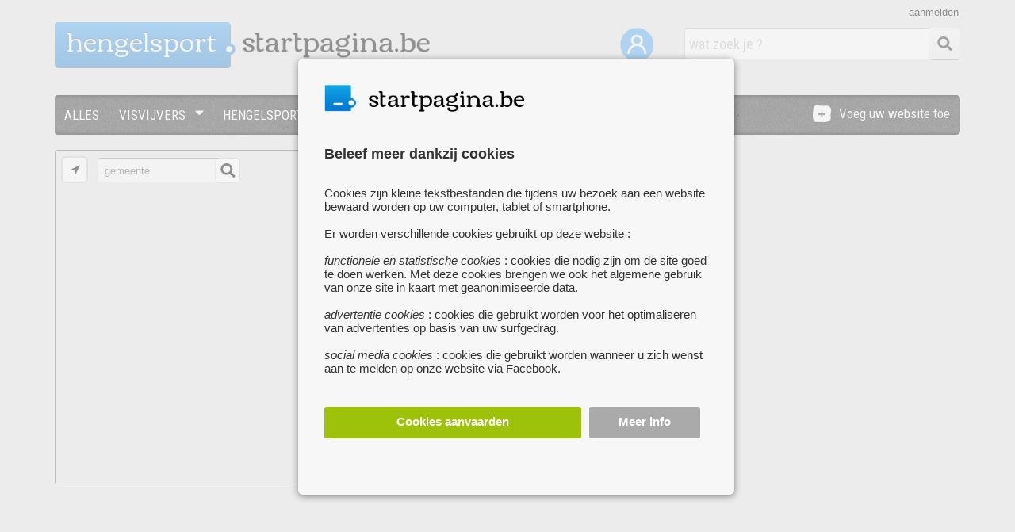

--- FILE ---
content_type: text/html; charset=UTF-8
request_url: https://hengelsport.startpagina.be/hengelsport_kalender
body_size: 6351
content:
<!DOCTYPE html>
<html lang="nl-NL" xmlns="http://www.w3.org/1999/xhtml" xmlns:fb="http://www.facebook.com/2008/fbml">
<head>
<title>hengelsport kalender - events & activiteiten</title>

<script type="application/json" id="global_vars">
{"ajax_url":"https:\/\/hengelsport.startpagina.be\/ajax\/","search_results_url":"https:\/\/www.startpagina.be","brand_name":"STARTPAGINA","my_url":"https:\/\/hengelsport.startpagina.be\/mijn-startpagina","base_url":"https:\/\/hengelsport.startpagina.be\/","site_prefix":"hengelsport","cookie_domain":".startpagina.be","logged_in":0,"known_user":0,"show_activated":false,"search_page":0,"about_url":"https:\/\/hengelsport.startpagina.be\/about\/","show_map":1,"display_map":1,"page_prefix":"hengelsport"}</script>

<!-- Google Tag Manager -->
<script nonce='9fa99b604e0e2a865b625ba8bb1426c50b8af366'>

dataLayer = [];

(function(w,d,s,l,i){w[l]=w[l]||[];w[l].push({'gtm.start':
new Date().getTime(),event:'gtm.js'});var f=d.getElementsByTagName(s)[0],
j=d.createElement(s),dl=l!='dataLayer'?'&l='+l:'';j.async=true;j.src=
'https://www.googletagmanager.com/gtm.js?id='+i+dl;f.parentNode.insertBefore(j,f);
})(window,document,'script','dataLayer','GTM-NKSDJFM');</script>
<!-- End Google Tag Manager -->
<meta charset='utf-8' />
<meta name='description' content='Hengelsport startpagina : visvijver overzicht, hengelsportvakanties, forelvissen, karpervissen, vliegvissen, enz. : visvijvers, hengelsport winkels, hengelsportverenigingen, forelvissen, karpervissen,...' />
<meta name='keywords' content='visvijvers, hengelsport winkels, hengelsportverenigingen, forelvissen, karpervissen, witvissen, vliegvissen, zeevissen, kayakvissen, blogs, federaties, magazines, viskalender, viskwekerijen, visuitzettingen, visvakanties, webshops, meer hengelsport' />
<link rel="stylesheet" type="text/css" href="https://hengelsport.startpagina.be/css/consent.css" />
<link rel="stylesheet" type="text/css" href="https://hengelsport.startpagina.be/css/jquery-ui-themes/themes/ui-lightness/jquery-ui.css" />
<link rel="stylesheet" type="text/css" href="https://hengelsport.startpagina.be/css/common.css" />
<link rel="stylesheet" type="text/css" href="https://hengelsport.startpagina.be/css/login.css" />
<link rel="stylesheet" type="text/css" href="https://hengelsport.startpagina.be/css/search.css" />
<link rel="stylesheet" type="text/css" href="https://hengelsport.startpagina.be/css/form.css" />
<link rel="stylesheet" type="text/css" href="https://hengelsport.startpagina.be/css/mapbox-gl.css" />
<link rel="stylesheet" type="text/css" href="https://hengelsport.startpagina.be/css/child.css" />
<link rel="stylesheet" type="text/css" href="https://hengelsport.startpagina.be/css/search_form.css" />
<link rel="stylesheet" type="text/css" href="https://hengelsport.startpagina.be/css/grid.css" />
<script  nonce="9fa99b604e0e2a865b625ba8bb1426c50b8af366" src="https://hengelsport.startpagina.be/js/header.js"></script>
<script  nonce="9fa99b604e0e2a865b625ba8bb1426c50b8af366" src="https://hengelsport.startpagina.be/js/jquery-3.5.1.min.js"></script>
<script  nonce="9fa99b604e0e2a865b625ba8bb1426c50b8af366" src="https://hengelsport.startpagina.be/js/consent.js"></script>
<script  nonce="9fa99b604e0e2a865b625ba8bb1426c50b8af366" src="https://hengelsport.startpagina.be/js/jquery-ui/jquery-ui.min.js"></script>
<script  nonce="9fa99b604e0e2a865b625ba8bb1426c50b8af366" src="https://hengelsport.startpagina.be/js/imagesloaded.pkgd.js"></script>
<script  nonce="9fa99b604e0e2a865b625ba8bb1426c50b8af366" src="https://hengelsport.startpagina.be/js/packery.pkgd.min.js"></script>
<script  nonce="9fa99b604e0e2a865b625ba8bb1426c50b8af366" src="https://hengelsport.startpagina.be/js/modernizr-transitions.js"></script>
<script  nonce="9fa99b604e0e2a865b625ba8bb1426c50b8af366" src="https://hengelsport.startpagina.be/js/grid.js"></script>
<script  nonce="9fa99b604e0e2a865b625ba8bb1426c50b8af366" src="https://hengelsport.startpagina.be/js/modernizr-geolocation.js"></script>
<script  nonce="9fa99b604e0e2a865b625ba8bb1426c50b8af366" src="https://hengelsport.startpagina.be/js/common.js"></script>
<script  nonce="9fa99b604e0e2a865b625ba8bb1426c50b8af366" src="https://hengelsport.startpagina.be/js/login.js"></script>
<script  nonce="9fa99b604e0e2a865b625ba8bb1426c50b8af366" src="https://hengelsport.startpagina.be/js/search.js"></script>
<script  nonce="9fa99b604e0e2a865b625ba8bb1426c50b8af366" src="https://hengelsport.startpagina.be/js/mapbox-gl.js"></script>
<script  nonce="9fa99b604e0e2a865b625ba8bb1426c50b8af366" src="https://hengelsport.startpagina.be/js/startpagina-menu.js"></script>
<script nonce='9fa99b604e0e2a865b625ba8bb1426c50b8af366' src="/assets/fa/js/all.js"></script>

<link rel="icon" href="https://hengelsport.startpagina.be/favicon.ico" type="image/ico">

<link href='https://fonts.googleapis.com/css?family=Roboto+Condensed:400,300,700' rel='stylesheet' type='text/css'>
<link href='https://fonts.googleapis.com/css?family=Open+Sans:400,600' rel='stylesheet' type='text/css'>
<link href="https://fonts.googleapis.com/css?family=Port+Lligat+Sans" rel="stylesheet">
</head>
<body >

<!-- Google Tag Manager (noscript) -->
<noscript><iframe src="https://www.googletagmanager.com/ns.html?id=GTM-NKSDJFM"
height="0" width="0" style="display:none;visibility:hidden"></iframe></noscript>
<!-- End Google Tag Manager (noscript) -->

<script nonce="9fa99b604e0e2a865b625ba8bb1426c50b8af366">
  window.fbAsyncInit = function() {
    FB.init({
      appId      : '1702986606601846',
      cookie     : true,
      xfbml      : true,
      status	 : true,
      version    : 'v9.0'
    });
      
    FB.AppEvents.logPageView();   
      
  };

  (function(d, s, id){
     var js, fjs = d.getElementsByTagName(s)[0];
     if (d.getElementById(id)) {return;}
     js = d.createElement(s); js.id = id;
     js.src = "https://connect.facebook.net/nl_BE/sdk.js";
     fjs.parentNode.insertBefore(js, fjs);
   }(document, 'script', 'facebook-jssdk'));
</script>
<div id="consent_overlay"></div>
<div id="consent_popup" class='consent_popup'>
    <div id="consentContent">


<div id='consentInfoDiv'>
    <div id='consentLogo'>
<img src='/images/common/logo/startpagina_favicon.png' style='float:left;height:40px'><div class='logoStartpagina' style='width:200px;height:30px;margin-top:5px;'></div>	<div style='clear:both'></div>
    </div>	
    <div class='consentInfo' style='font-size:15px'>
	    <div class='consentTitle'>Beleef meer dankzij cookies</div>
	    Cookies zijn kleine tekstbestanden die tijdens uw bezoek aan een website bewaard worden op uw computer, tablet of smartphone.<br><br>Er worden verschillende cookies gebruikt op deze website :<br><br>
<i>functionele en statistische cookies</i> : cookies die nodig zijn om de site goed te doen werken. Met deze cookies brengen we ook het algemene gebruik van onze site in kaart met geanonimiseerde data.<br><br>
<i>advertentie cookies</i> : cookies die gebruikt worden voor het optimaliseren van advertenties op basis van uw surfgedrag.<br><br>
<i>social media cookies</i> : cookies die gebruikt worden wanneer u zich wenst aan te melden op onze website via Facebook.<br>    </div>

    <div class='consentButtons'>
	    <div class='consentButton acceptAllCookies' style='width:63%;background-color:#9DC209;'>Cookies aanvaarden</div>
	    <div id='cookieSettingsButton' modus='info' class='consentButton' style='width:25%;background-color:#AAA'>Meer info</div>
	    <div style='clear:both'></div>
    </div>
</div>
<div id='consentSettingsDiv'>
	<div class='consentInfo'>
	    <div class='consentTitle'>
		<div id='backToConsentInfo' modus='settings'><i class="fas fa-chevron-left"></i></div>
		<div style='position:relative;float:left;margin-left:40px'>Cookie instellingen</div>
		<div style='clear:both'></div>
	    </div>
<div class='cookieTypeDiv'>
    <label class="switch" id='functionalCookiesCheck' style='opacity:0.6'>
	<input id='essential_cookies_consent' type="checkbox" checked disabled>
	<span class="slider round"></span>
    </label> 
    <div class='cookieTypeInfo'><b>Functionele en statistische cookies :</b><br>Deze cookies zijn nodig voor het goed functioneren van de website. Je kan ze daarom niet weigeren. Met deze cookies brengen we ook het algemene gebruik van onze site in kaart met geanonimiseerde data en zorgen we ervoor dat je niet-gepersonaliseerde advertenties ziet.</div>
    <div style='clear:both'></div>
</div>
<div class='cookieTypeDiv'>
    <label class="switch">
	<input id='advertising_cookies_consent' type="checkbox">
	<span class="slider round"></span>
    </label>
    <div class='cookieTypeInfo'><b>Advertentie cookies :</b><br>Deze cookies geven ons meer inzicht in wie onze bezoekers zijn. Ze worden ook gebruikt voor het optimaliseren van advertenties op basis van uw surfgedrag.</div>
    <div style='clear:both'></div>
</div>
<div class='cookieTypeDiv' style='margin-bottom:40px'>
    <label class="switch">
	<input id='social_media_cookies_consent' type="checkbox">
	<span class="slider round"></span>
    </label>
    <div class='cookieTypeInfo'><b>Social media cookies :</b><br>Deze cookies worden op Zoekertjes.be enkel geplaatst als u zich wenst aan te melden via uw Facebook account.</div>
    <div style='clear:both'></div>
</div>



    <div class='consentButtons'>
	<div id='savePreferences' modus='settings' class='consentButton' style='width:42%;background-color:#AAA'>Voorkeuren opslaan</div>
	<div class='consentButton acceptAllCookies' style='width:46%;background-color:#9DC209;'>Alle cookies aanvaarden</div>
	<div style='clear:both'></div>
    </div>

    </div>
</div>    </div>
</div>
<div id="login_overlay"></div>
<div id="login_wrapper" class='login_wrapper'>

    <div id="login_popup">
	<div id="popup_close"><i class="fas fa-times"></i></div>
	<div id="popup_content">
    <div id='registerStep1'>
	    <div class='popup_title'>Maak een account aan</div>


	<div id='reg_name_div' class='login_field_div login_box' form_error=''>
	    <div id='reg_first_name_div' style='position:relative;float:left'>
		<label class='login_input_label'>Voornaam</label>
		<input id='register_first_name' class='login_input labeled_input' type="text" style='width:125px' name="register_first_name"  placeholder="Voornaam" placeholder_value="Voornaam" value="">
	    </div>
	    <div id='reg_last_name_div' style='position:relative;float:left;margin-left:10px'>
		<label class='login_input_label'>Achternaam</label>
		<input id='register_last_name' class='login_input labeled_input' type="text" style='width:133px' name="register_last_name"  placeholder="Achternaam" placeholder_value="Achternaam" value="">
	    </div>
	    <div style='clear:both;position:relative'>
		<div class='login_error'></div>
	    </div>
	</div>

	<div id='reg_email_div' class='login_field_div login_box' form_error=''>
	    <label class='login_input_label'>E-mailadres</label>
	    <input id='register_email' class='login_input labeled_input' type="email" name="register_email"  placeholder="E-mailadres" autocomplete="off" />
	    <div class='login_error'></div>
	</div>

	<div id='reg_password_div' class='login_field_div login_box' form_error=''>
	    <label class='login_input_label'>Wachtwoord</label>
	    <input id='register_password' autocomplete="off" class='login_input labeled_input' type="password" name="register_password" placeholder="Wachtwoord" value="">
	    <div id='show_password' style='cursor:pointer; float: left;position: absolute; top:12px; right:20px;'><i id='show_password_eye' class="fa fa-eye" aria-hidden="true" style='color:#777'></i></div>
	    <div class='login_error'></div>
	</div>

	<div id='reg_accept_div' class='login_field_div login_box' form_error=''>
	    <div class='popup_conditions'><input id="i_accept" type='checkbox' name='i_accept' style='margin-right:10px'>Ik ga akoord met de <a href='/algemene_voorwaarden' target='info'>algemene voorwaarden</a> en het <a href='/privacy_cookies' target='info'>privacy- & cookiebeleid</a></div>
	    <div class='login_error'></div>
	</div>

	<div id='register_button' class='popup_button register_button' style='margin-top:10px'>
	    <div style='display: table-cell; vertical-align:middle'>Doorgaan</div>
	</div>

    <div id='popup_existing_user' style='margin-top:30px;right:10px;width:280px'>
	<div id='popup_login_button' class='popup_switch_button' modus='register'>Meld je aan</div>		
	<div style='display:block;padding:10px;height:20px;float:right;font-size:14px'>Heb je al een account ?</div>
    </div>
    <div style='clear:both;margin-bottom:30px'></div>
</div>

    <div id='registerStep3'>
	<div class='popup_title'>Account aangemaakt</div>
	<div id='account_created_info' class='login_field_info'>Je account werd succesvol aangemaakt.<br><br> We hebben een e-mail verstuurd naar <i><b>%e</b></i> met daarin een activatielink. Klik op deze link om je account te <b>activeren</b>.</div>

	<div class='popup_button register_button close_window_button'>
	    <div style='display: table-cell; vertical-align:middle'>Venster sluiten</div>
	</div>
    </div>
    <div id='registerStep3b'>
	<div class='popup_title'>Bevestig je e-mailadres</div>
	<div id='confirm_email_info' class='login_field_info'>Om je aan te melden via Facebook, dien je enkel nog je e-mailadres te bevestigen.<br><br> We hebben een e-mail verstuurd naar <i><b>%e</b></i> met daarin een activatielink. Klik op deze link om de aanmelding te voltooien.</div>

	<div class='popup_button register_button close_window_button'>
	    <div style='display: table-cell; vertical-align:middle'>Venster sluiten</div>
	</div>

    </div>

    <div id='registerStep4'>
	<div class='popup_title'>Uw account is nu actief !</div>
	<div class='login_field_info'>Uw account is nu actief. Je kan nu nieuwe zoekertjes, websites of evenementen toevoegen en berichten verzenden naar andere gebruikers.</div>

	<div class='popup_button register_button close_window_button'>
	    <div style='display: table-cell; vertical-align:middle'>Venster sluiten</div>
	</div>
    </div>

    <div id='registerStep6'>
	<div class='popup_title'>Er deed zich een fout voor</div>
	<div id='account_created_info' class='login_field_info'>Er deed zich een fout voor bij het aanmaken van uw account. Probeer het later opnieuw AUB</div>

	<div class='popup_button register_button close_window_button'>
	    <div style='display: table-cell; vertical-align:middle'>Venster sluiten</div>
	</div>

    </div><div id='loginStep1'>

    <form id="loginForm" action="" style='margin:auto'>
	<div class='popup_title'>Meld je aan</div>

	<div id='login_email_div' class='login_field_div login_box' form_error=''>
	    <input id='login_email' class='login_input' type="text" name="email"  placeholder="E-mailadres" autocomplete="email" />
	    <div class='login_error'></div>
	</div>

	<div id='login_password_div' class='login_field_div login_box' form_error=''>
	    <input id='login_password' class='login_input' type="password" name="password" placeholder="Wachtwoord" autocomplete="current-password">
	    <div class='login_error'></div>
	</div>

	<div id='submit_login_button' class='popup_button register_button'>
	    <div style='display: table-cell; vertical-align:middle'>Aanmelden</div>
	</div>

	<div class='popup_forgot_password'>wachtwoord vergeten ?</div>
	<div id='popup_existing_user' style='margin-top:60px'>
	    <div style='margin-bottom:10px'>Heb je nog geen account ?</div>
	    <div id='popup_register_button' class='popup_switch_button' style='width:170px' modus='login'>Maak een account aan</div>
	</div>
</div>


<div id='loginStep2'>
	<div class='popup_title'>
	    <span id='login_success_title' class='login_success_info'>Welkom %n%</span>
	    <span class='fb_login_failed_info'>Aanmelden mislukt</span>
	</div>
	<div class='login_field_info' style='text-align:center'>
	    <span class='login_success_info'>U bent nu succesvol ingelogd !</span>
	    <span class='fb_login_failed_info'>Er heeft zich een fout voorgedaan tijdens het aanmelden met uw facebook account. Probeer later opnieuw of registreer je op onze website.</span>
	    <span class='fb_login_failed_no_mail'>Om u te kunnen aanmelden via Facebook, hebben we uw <b>e-mailadres nodig</b> voor een vlotte communicatie. We hebben echter geen e-mailadres ontvangen van Facebook.<br><br>U kan het hieronder opnieuw proberen</span>
	    <span class='forgot_password_info'>Er werd een e-mail verstuurd naar je e-mailadres. Klik op de link in de email om een <b>nieuw wachtwoord</b> te kiezen.</span>
	</div>

	<div class='popup_button register_button close_window_button'>
	    <div style='display: table-cell; vertical-align:middle'>Venster sluiten</div>
	</div>
</div>
<div id='loginStep3'>
	<div class='popup_title'>Wachtwoord vergeten ?</div>
	<div class='login_field_info' style='text-align:left;width:290px;margin-bottom:20px'>Vul hieronder het e-mailadres in dat je gebruikt om je aan te melden bij Startpagina.be.</div>

	<div id='forgot_pwd_div' class='login_field_div'>
	    <input id='forgot_email' class='login_input' type="text" name="forgot_email" placeholder="E-mailadres" value="">
	    <img src='/images/common/errorsign.png' width='18' class='error_sign'>
	    <span class='login_tooltip'></span>
	</div>

	<div id='forgot_password_button' class='popup_button register_button'>
	    <div style='display: table-cell; vertical-align:middle'>Wachtwoord opnieuw instellen</div>
	</div>

    </form>

</div>
	</div>
    </div>
</div>
<div id='header' class='wrapper '>
    <div class='logo'>

<a href='https://hengelsport.startpagina.be/reset'>
    <div class='logoPrefix'>

<h1 style='float:left'>hengelsport</h1>
    <div class='logoDotFa'><i class="fas fa-circle" style='color:#3D9AE2;'></i></div>
    <div class='logoDotFaWhite'><i class="fas fa-circle" style='color:#F5F5F5;width:8px'></i></div>
</div>

<div class='logoStartpagina'></div></a>
    <div style='clear:both'></div>
</div>
<div id='searchBar' class='searchBarNew'>
  <div id='searchButton' class='searchButton'><i class='fa fa-search fa-fw' style='font-size:18px;line-height:20px;margin:9px;margin-top:11px;color:#333333'></i></div>
  <input id='searchField' class='searchFieldNew' type='text' value="" placeholder='wat zoek je ?'>
  <input type='hidden' id='childPrefix' value=''>
</div>
    <div style='position:relative;float:right;top:35px;right:35px'>
	<a alt='Mijn startpagina' title='Mijn startpagina' href='/mijn-startpagina'><img width='42' src='/images/common/mijn-startpagina.png'></a>
    </div>
<div class='login_link' id='login_link' redirect_url='https://hengelsport.startpagina.be/mijn-startpagina' init_modus='register'>aanmelden</div></div>
<div id='menu_new' class='wrapper'>

    <div id='menu_items_div'>

	<div id='add_box_div'>
	    <a href='https://hengelsport.startpagina.be/website-toevoegen'>
		<div style='float:right'>Voeg uw website toe</div>
		<img src='/images/common/plus-white.png' style='width:23px;float:right;margin-right:10px'>
	    </a>
	</div>
	
	<div id='dropdown_div'>
	    <div id='more_item'><div id='more_item_text'>OVERIGE</div>
		<div style='position:relative;float:left;width:20px;top:12px'><i class='fas fa-caret-down' style='color:white'></i></div>
	    </div>
	    <ul id='dropdown_items'></ul>
	</div>

	<div class='menu_items'>
	    <ul id='main_items'>
		<a href='https://hengelsport.startpagina.be/reset'><li id='li1' class='menu_item ' style='border-top-left-radius:4px;border-bottom-left-radius:4px'><div class='menu_item_text'>ALLES</div></li></a>
<li class='menu_item '><a href='https://hengelsport.startpagina.be/visvijvers'><div class='menu_item_text'>VISVIJVERS</div><div style='position:relative;float:left;width:20px;margin-right:2px;top:12px'><i class='fas fa-caret-down' style='color:white'></i></div><ul class='subcategory_items'><a href='https://hengelsport.startpagina.be/visvijvers/forelvijvers'><li class='subcategory_item'><div class='menu_item_text'>FORELVIJVERS</div></li></a><a href='https://hengelsport.startpagina.be/visvijvers/karpervijvers'><li class='subcategory_item'><div class='menu_item_text'>KARPERVIJVERS</div></li></a><a href='https://hengelsport.startpagina.be/visvijvers/witvisvijvers'><li class='subcategory_item'><div class='menu_item_text'>WITVISVIJVERS</div></li></a><a href='https://hengelsport.startpagina.be/visvijvers/vliegvisvijvers'><li class='subcategory_item'><div class='menu_item_text'>VLIEGVISVIJVERS</div></li></a><a href='https://hengelsport.startpagina.be/visvijvers/meer-visvijvers'><li class='subcategory_item'><div class='menu_item_text'>MEER VISVIJVERS</div></li></a></ul></a></li><li class='menu_item '><a href='https://hengelsport.startpagina.be/hengelsport_winkels'><div class='menu_item_text'>HENGELSPORT WINKELS</div></a></li><li class='menu_item '><a href='https://hengelsport.startpagina.be/hengelsportverenigingen'><div class='menu_item_text'>HENGELSPORTVERENIGINGEN</div></a></li><li class='menu_item '><a href='https://hengelsport.startpagina.be/forelvissen'><div class='menu_item_text'>FORELVISSEN</div></a></li><li class='menu_item '><a href='https://hengelsport.startpagina.be/karpervissen'><div class='menu_item_text'>KARPERVISSEN</div></a></li><li class='menu_item '><a href='https://hengelsport.startpagina.be/witvissen'><div class='menu_item_text'>WITVISSEN</div></a></li><li class='menu_item '><a href='https://hengelsport.startpagina.be/vliegvissen'><div class='menu_item_text'>VLIEGVISSEN</div></a></li><li class='menu_item '><a href='https://hengelsport.startpagina.be/zeevissen'><div class='menu_item_text'>ZEEVISSEN</div></a></li><li class='menu_item '><a href='https://hengelsport.startpagina.be/kayakvissen'><div class='menu_item_text'>KAYAKVISSEN</div></a></li><li class='menu_item '><a href='https://hengelsport.startpagina.be/blogs'><div class='menu_item_text'>BLOGS</div></a></li><li class='menu_item '><a href='https://hengelsport.startpagina.be/federaties'><div class='menu_item_text'>FEDERATIES</div></a></li><li class='menu_item '><a href='https://hengelsport.startpagina.be/magazines'><div class='menu_item_text'>MAGAZINES</div></a></li><li class='menu_item menu_item_selected'><a href='https://hengelsport.startpagina.be/hengelsport_kalender'><div class='menu_item_text'>VISKALENDER</div></a></li><li class='menu_item '><a href='https://hengelsport.startpagina.be/viskwekerijen'><div class='menu_item_text'>VISKWEKERIJEN</div></a></li><li class='menu_item '><a href='https://hengelsport.startpagina.be/visuitzettingen'><div class='menu_item_text'>VISUITZETTINGEN</div></a></li><li class='menu_item '><a href='https://hengelsport.startpagina.be/visvakanties'><div class='menu_item_text'>VISVAKANTIES</div></a></li><li class='menu_item '><a href='https://hengelsport.startpagina.be/webshops'><div class='menu_item_text'>WEBSHOPS</div></a></li><li class='menu_item '><a href='https://hengelsport.startpagina.be/meer_hengelsport'><div class='menu_item_text'>MEER HENGELSPORT</div></a></li>	    </ul>
	</div>

    </div>
</div>
<div id='content' class='wrapper '>
    <div id="grid">
    <div id="map_div" class='gridItem gridItemBig' style=''>
    <div class='mapDiv' id='map'></div>
    <div id='currentLocation' title='Gebruik je huidige locatie'><img id='currentLocationImg' src='/images/child/search/locator.png'></div>
    <div id='locationSearchNew'>
	<span id='locationTooltip' class="tooltiptext">locatie niet gevonden</span>
	<div id='locationSearchButton'>
	    <i class="fa fa-search fa-fw" style="font-size:18px;line-height:18px;margin:4px;margin-top:6px;color:#020202"></i>
	</div>
	<input id='locationInput' type='text' value='gemeente'>
    </div>
</div>
<div class='gridItem itemBoxNew' type='add_website' id='add_website'>
    <a href='/website-toevoegen' target='addwebsite'>
    <div id="addWebsiteBody" style='margin:5px;padding:10px;padding-top:20px;background-color:#F4F4F4;text-align:center'>
	<div style='width:250px;margin:auto;padding-bottom:10px;'>
	    <img src='/images/child/icons/plus.png' width='30' style='float:left;margin-right:8px;'>
	    <div style='float:left;font-family:"Roboto Condensed";font-size:18px;line-height:26px;'><strong>Uw website hier vermelden ?</strong></div>
	    <div style='clear:both'></div>
	</div>
	<div style='float:left;margin-left:6px;font-size:14px'>Voeg uw website <span style='color:#E64123;font-weight:600'>gratis</span> toe en ontvang
	meer bezoekers</div>
	<div style='clear:both'>&nbsp;</div>
    </div>
    </a>
    
</div></div>
</div>
<div style='clear:both'></div>
<div style='clear:both;height:1px;background-color:white;'></div>

<div id='footer_bg'>
	<div id='footer' class='wrapper'>
	    
    <div class='footerColumn'>
	<div style='margin-bottom:5px' class='footerTitle'>over Startpagina.be</div>
	<a target='footer' href='https://www.startpagina.be/contacteer_ons'>contacteer ons</a><br>
	<a target='footer' href='https://www.startpagina.be/algemene_voorwaarden'>algemene voorwaarden</a><br>
	<a target='footer' href='https://www.startpagina.be/privacy_cookies'>privacy- & cookiebeleid</a><br>
	<a target='footer' href='#' id='cookieSettingsLink'>cookies instellen</a><br>	
	<a target='footer' href='https://www.startpagina.be/veelgestelde_vragen'>veelgestelde vragen</a><br>	
    </div>

    <div class='footerColumn footerTitle'>
<a href='https://hengelsport.startpagina.be/mijn-startpagina'>Mijn startpagina</a><br><a href='/website-toevoegen'>voeg uw website toe</a><br>	<a target='footer' href='https://www.startpagina.be/alle_paginas'>pagina's van a tot z</a><br>

    </div>
    <div class='footerColumn'>
		<div style='margin-bottom:5px' class='footerTitle'>aanverwante pagina's</div>
<a href='https://visvijvers.startpagina.be'>visvijvers.startpagina.be</a><br>    </div>


    <div class='footerColumn'>
	© 2026 Breakpoint BV

    </div>

    <div class='footerColumn'>
	<div style='margin-bottom:5px' class='footerTitle'>Bezoek ook eens onze andere websites :</div>
	<a target='footer' alt='plaats uw gratis zoekertje' title='zoekertjes.be' href='https://www.zoekertjes.be'>www.zoekertjes.be</a><br>
	<a target='footer' alt='al je recepten verzameld op één handige website' title='koken.be' href='https://www.koken.be'>www.koken.be</a><br>
    </div>

    <div class='footerColumn'>
	    </div>
	</div>
</div>
</body>
</html>

--- FILE ---
content_type: text/css
request_url: https://hengelsport.startpagina.be/css/form.css
body_size: 806
content:
.formDiv
{
    background-color: #FFF;
    background-image: linear-gradient(to top, #FFFFFF 0%, #FDFDFD 70%, #F9F9F9 100%);
    color: #3C3C3C;

    width:700px;
    height:400px;
    padding:40px;

    box-shadow: 0 1px 2px rgba(0, 0, 0, 0.27);
    border-radius: 4px;

}
.fieldDiv
{
    clear:both;
    margin-bottom:10px;
}

.fieldName
{
    float:left;
    min-width:170px;
    padding-top:2px;
    margin-left:10px;
    margin-right:15px;
    text-align:left;
}

.formRemark
{
    float:left;
    font-size:13px;
    margin-left:10px;
    color:#999;
    font-weight:300;
}

.defaultForm
{
    position:relative;
    background-color:#FAFAFA;
    width:800px;

    padding:20px;

    font-family:'Roboto Condensed';
    font-weight:400;
}


.defaultForm input[type=text], .defaultForm input[type=password]
{
    float:left;

    font-family:Helvetica;
    font-size:16px;

    border-style:solid;
    border-color:#CCC;
    border-width:1px;

    outline:none;
    width:225px;
    padding:3px;
    padding-left:5px;
}

.defaultForm select
{
    float:left;

    font-family:Helvetica;
    font-size:17px;

    outline:none;
    width:229px;
    
}
.defaultForm textarea
{
    float:left;

    font-size:14px;
    padding:8px;

    border-style:solid;
    border-color:#CCC;
    border-width:1px;
}

.formButton
{
    display:block;
    text-align:center;
    background-color: #088ADA;
    border-radius:8px;
    border-width:0px;
    box-shadow: 0 1px 0px rgba(0, 0, 0, 0.27);
    color:white;
    font-size:16px;
    white-space: nowrap;
    text-decoration:none;
    padding:0.6em 0.6em;
    cursor:pointer;
    margin-top:10px;
}

.formButtonWhite
{
    display:block;
    text-align:center;
    background-color: #F4F4F4;
    border-radius:8px;
    border-width:0px;
    box-shadow: 0 1px 0px rgba(0, 0, 0, 0.27);
    color:#3A3A3A;
    font-size:16px;
    white-space: nowrap;
    text-decoration:none;
    padding:0.6em 0.6em;
    cursor:pointer;
    margin-top:10px;
}



.formError
{
    position:relative;
    float:left;
    font-family:Helvetica Neue, Helvetica;
    font-size:10px;
    line-height:14px;
    font-weight:500;
    padding:4px;
    margin-top:1px;
    margin-left:10px;
    z-index:100;

    background-color:#F91113;
    color:white;

    border-radius: 3px;
    -moz-border-radius: 3px;
    -webkit-border-radius: 3px; 
    max-width:340px;
}

.formError a:link {color:white}
.formError a:visited {color:white}
.formError a:active {color:white}
.formError a:hover {color:white}


.redBorderInput
{
    border-color:#EB050A;
}
.formErrorColor
{
    border-color:#EB050A;
}


--- FILE ---
content_type: text/css
request_url: https://hengelsport.startpagina.be/css/search_form.css
body_size: 1028
content:
/******** NIEUWE SELECT ****************/
/**
  * MAY NOT BE INCLUDED IN ADD_WEBSITE, ABOUT PAGES 
  */
select {
   -webkit-appearance: none;
      -moz-appearance: none;
         appearance: none;
         }
         For IE 11 support, you can use [::-ms-expand][15].
         
         select::-ms-expand { /* for IE 11 */
             display: none;
}

select
{
  font-family:"Roboto Condensed", Helvetica;
  font-size: 16px;
  color: #fff;
  width: 220px;
  height: 40px;

   background-image:linear-gradient(#58B5FC, #5BB8FF);

 border-radius:0px;
 border-width:0px;
  padding: 8px 15px;
  -moz-transition: all 0.2s ease-in;
  -o-transition: all 0.2s ease-in;
  -webkit-transition: all 0.2s ease-in;
  transition: all 0.2s ease-in;

}

select option
{
   background-color:#C7C3B3;
   font-size:20px;
}


.select-wrapper
{
    position:relative;
    display:inline-block;
}
.select-wrapper:after {
  content: "";
  width: 0;
  height: 0;
  border: 7px solid transparent;
  border-color: #fff transparent transparent transparent;

  position: absolute;
  top: 16px;
  right: 10px;
  
  pointer-events: none; /* no click events */
}

/*** SHOW HIDE MAP ***/

.showhide_map
{
    float:left;
    position:relative;
    bottom:3px;
    width:40px;
    margin-right:10px;
}

/*** LOCATION SEARCH ********/

.asLocationInput
{
    float:left;
    box-sizing:border-box;
    width:180px;
    padding-left:10px;
    border-width:0px;
    height:40px;
    font-family:'Roboto Condensed',Helvetica;
    font-size:16px;
}

.asLocationInputButton
{
    float:left;
    background-color:#F5F5F5;
    width:40px;
    height:40px;
    cursor:pointer;
}
/*** VAKANTIEKAMPEN FORMS ***/

.weeksDropdown
{
    display:none;
}

/*** checkboxes css ***/

.regular-checkbox {
    -webkit-appearance: none;
	background-color: #fafafa;
	    border: 1px solid #cacece;
		box-shadow: 0 1px 2px rgba(0,0,0,0.05), inset 0px -15px 10px -12px rgba(0,0,0,0.05);
		    padding: 7px;
			border-radius: 3px;
			    display: inline-block;
				position: relative;
				}
.regular-checkbox:active, .regular-checkbox:checked:active {
    box-shadow: 0 1px 2px rgba(0,0,0,0.05), inset 0px 1px 3px rgba(0,0,0,0.1);
    }
    
    .regular-checkbox:checked {
	background-color: #F5F7F9;
	    border: 1px solid #adb8c0;
		box-shadow: 0 1px 2px rgba(0,0,0,0.05), inset 0px -15px 10px -12px rgba(0,0,0,0.05), inset 15px 10px -12px rgba(255,255,255,0.1);
		    color: #99a1a7;
		    }
.regular-checkbox:checked:after {
    content: '\2714';
	font-size: 12px;
	    position: absolute;
		top: 0px;
		    left: 3px;
			color: #99a1a7;
			}



--- FILE ---
content_type: text/javascript
request_url: https://hengelsport.startpagina.be/js/startpagina-menu.js
body_size: 911
content:
var new_menu_width = 0;
var min_dropdown_width = 240;

var resize_action_busy = false;
var resizeTimer;


function draw_menu(action="render")
{
    if(action == "grow")
    {
	$("#dropdown_items .dropdown_item" ).each(function( index ) 
	{
	    $(this).removeClass("dropdown_item");
	    $(this).addClass("menu_item");
	    $("#main_items").append($(this));
	});
    }
    
    var menu_items_width = $(".menu_items").width();
    var main_items_width = $("#main_items").width();

    var dropdown_width = $("#dropdown_div").width();
    var space_left = menu_items_width + dropdown_width - min_dropdown_width;

    var last_space_left = space_left;

    var previous_inserted = null;


    $("#main_items .menu_item" ).each(function( index ) 
    {
	var item_width = $(this).outerWidth();
	
	space_left = space_left - item_width;

	if(space_left < 0)
	{
	    if(action == "shrink")
	    {
		$(this).removeClass("menu_item");
		$(this).addClass("dropdown_item");

		if(previous_inserted == null) 
		{
		    previous_inserted = $(this);
		    $("#dropdown_items").prepend($(this));
		}
		else 
		{
		    previous_inserted.after($(this));
		    previous_inserted = $(this);
		}
	    }
	    else
	    {
		$(this).removeClass("menu_item");
		$(this).addClass("dropdown_item");

		$("#dropdown_items").append($(this));
		
		if($(this).hasClass("menu_item_selected"))
		{
		    $("#more_item").addClass("menu_item_selected");
		    $("#more_item_text").text($(this).text());
		}		
	    }
	}
	else last_space_left = space_left;
        
        console.log( index + ": " + $(this).text() + " width " + item_width + " / " + space_left);

    });

    var new_dropdown_width = min_dropdown_width + last_space_left - 1;
    $("#dropdown_div").width(new_dropdown_width);

    var nr_dropdown_items = $("#dropdown_items").children().length;
    if(nr_dropdown_items > 0) $("#dropdown_div").css("visibility","visible");
    else $("#dropdown_div").css("visibility","hidden");

}

$(document).ready(function()
{
    draw_menu();
    
    function showDropdownItems()
    {
	$("#dropdown_items").css("display","block");
    }
    function hideDropdownItems()
    {
	$("#dropdown_items").css("display","none");
    }
    function showSubcategoryItems()
    {
	$(this).find(".subcategory_items").css("display", "block");
	
    }
    function hideSubcategoryItems()
    {
	$(this).find(".subcategory_items").css("display", "none");
    }
    function showItems()
    {
	$(this).css("display","block");
    }
    function hideItems()
    {
	$(this).css("display", "none");
    }

    $("#dropdown_div").hover(showDropdownItems, hideDropdownItems);
    $("#dropdown_items").hover(showDropdownItems, hideDropdownItems);

    $(".menu_item").hover(showSubcategoryItems, hideSubcategoryItems);
    $(".subcategory_items").hover(showItems, hideItems);
});


$(window).resize(function()
{
    clearTimeout(resizeTimer);
    resizeTimer = setTimeout(function() 
    {
	var menu_width = $(".menu_items").width();

        if(menu_width < new_menu_width)
	{
//	    alert("shrink");
	    if(! resize_action_busy)
	    {
		resize_action_busy = true;
		draw_menu("shrink");
		resize_action_busy = false;
	    }
	}
	else if(menu_width > new_menu_width)
	{
	    if(! resize_action_busy)
	    {
		resize_action_busy = true;
		draw_menu("grow");
		resize_action_busy = false;
	    }
	}
    }, 250);
});
